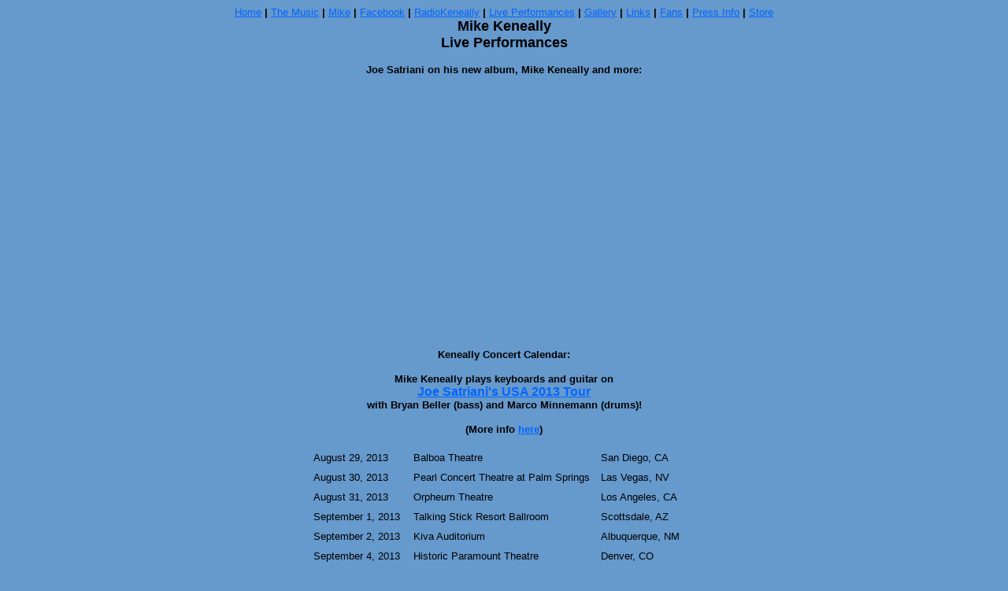

--- FILE ---
content_type: text/html
request_url: https://www.keneally.com/archive/live.html
body_size: 3198
content:
<html>

	<head>
		<meta http-equiv="content-type" content="text/html;charset=iso-8859-1">
		<meta name="generator" content="Adobe GoLive 4">
		<title>Mike Keneally: Live Performances</title>
		<meta name="keywords" content="Keneally, Mike Keneally, Michael Joseph Keneally, Kennealy, Mike Kennealy, Mike Kenneally, Kenneally, Zappa, Frank Zappa, Vai, Steve Vai, Hat, Boil That Dust Speck, Half Alive In Hollywood, Tar, Sluggo, Sluggo!, Beer, Beer For Dolphins, Tar Tapes, Nonkertompf, Dancing, Exowax, Obvious Moose, Moose, Obvious, MooseMart, Mistakes, Immune, Immune Records, Exowax Recordings, Chatfield, Scott Chatfield, Bryan Beller, Beller, Dweezil, Dweezil Zappa, Ahmet, Ahmet Zappa, Kenealliaison, Kenealliac, Forhead, Forheads, Lamn, Lamn Xavb">
		<link href="../css/basic.css" rel="stylesheet" type="text/css" media="all" />
	</head>

	<body link="#0066ff" vlink="#666666" bgcolor="#6699cc" alink="red">
		<center>
			<csobj w="1066" h="40" t="Component" csref="../../keneally.com.data/Components/navbar.html" occur="0">
				<center>
					<font face="Helvetica, Geneva, Arial, SunSans-Regular, sans-serif"><a href="index.html"><font size="2">Home</font></a></font><font size="2" face="Helvetica, Geneva, Arial, SunSans-Regular, sans-serif"> <b>|</b> </font><font face="Helvetica, Geneva, Arial, SunSans-Regular, sans-serif"><a href="music.html" target="_blank"><font size="2">The Music</font></a></font><font size="2" face="Helvetica, Geneva, Arial, SunSans-Regular, sans-serif"> <b>|</b> </font><font face="Helvetica, Geneva, Arial, SunSans-Regular, sans-serif"><a href="mike.html" target="_blank"><font size="2">Mike</font></a></font><font size="2" face="Helvetica, Geneva, Arial, SunSans-Regular, sans-serif"><b> |</b> </font><font face="Helvetica, Geneva, Arial, SunSans-Regular, sans-serif"><a href="https://www.facebook.com/mike.keneally" target="_blank"><font size="2">Facebook</font></a></font><font size="2" face="Helvetica, Geneva, Arial, SunSans-Regular, sans-serif"><b> | </b></font><font face="Helvetica, Geneva, Arial, SunSans-Regular, sans-serif"><a href="http://www.radiokeneally.com" target="_blank"><font size="2">RadioKeneally</font></a></font><font size="2" face="Helvetica, Geneva, Arial, SunSans-Regular, sans-serif"><b> |</b> </font><font face="Helvetica, Geneva, Arial, SunSans-Regular, sans-serif"><a href="live.html" target="_blank"><font size="2">Live Performances</font></a></font><font size="2" face="Helvetica, Geneva, Arial, SunSans-Regular, sans-serif"><b> |</b> </font><font face="Helvetica, Geneva, Arial, SunSans-Regular, sans-serif"><a href="gallery.html" target="_blank"><font size="2">Gallery</font></a></font><font size="2" face="Helvetica, Geneva, Arial, SunSans-Regular, sans-serif"> <b>|</b> </font><font face="Helvetica, Geneva, Arial, SunSans-Regular, sans-serif"><a href="links.html" target="_blank"><font size="2">Links</font></a></font><font size="2" face="Helvetica, Geneva, Arial, SunSans-Regular, sans-serif"> <b>|</b> </font><font face="Helvetica, Geneva, Arial, SunSans-Regular, sans-serif"><a href="fans.html" target="_blank"><font size="2">Fans</font></a></font><font size="2" face="Helvetica, Geneva, Arial, SunSans-Regular, sans-serif"> <b>|</b> </font><font face="Helvetica, Geneva, Arial, SunSans-Regular, sans-serif"><a href="promo/index.html" target="_blank"><font size="2">Press Info</font></a></font><font size="2" face="Helvetica, Geneva, Arial, SunSans-Regular, sans-serif"> <b>|</b> </font><font face="Helvetica, Geneva, Arial, SunSans-Regular, sans-serif"><a href="http://store.keneally.com" target="_blank"><font size="2">Store</font></a></font>
					<div id="fb-root"></div>
					<font size="2" face="Helvetica, Geneva, Arial, SunSans-Regular, sans-serif">
						<script>(function(d, s, id) {
  var js, fjs = d.getElementsByTagName(s)[0];
  if (d.getElementById(id)) {return;}
  js = d.createElement(s); js.id = id;
  js.src = "//connect.facebook.net/en_US/all.js#xfbml=1";
  fjs.parentNode.insertBefore(js, fjs);
}(document, 'script', 'facebook-jssdk'));</script>
					</font>
					<div class="fb-like" data-href="http://www.keneally.com" data-send="true" data-width="450" data-show-faces="false" data-font="verdana"></div>
				</center>
			</csobj><font size="4" face="Verdana, Arial, Helvetica, sans-serif"><strong>Mike Keneally<br>
					Live Performances<br>
					<a id="concerts" name="concerts"></a></strong></font><csobj csref="../../keneally.com.data/Components/gigs.html" h="1086" occur="24" t="Component" w="1066">
				<div align="center">
					<div align="center">
						<p><strong><font size="2" face="Verdana, Arial, Helvetica, sans-serif">Joe Satriani on his new album, Mike Keneally and more:</font></strong></p>
						<p>
							<iframe width="560" height="315" src="http://www.youtube.com/embed/uKEYwTXXVS4" frameborder="0" allowfullscreen></iframe>
						</p>
						<p><font size="2" face="Verdana, Arial, Helvetica, sans-serif"><strong>Keneally Concert Calendar:</strong></font></p>
						<div align="center">
							<div align="center">
								<p><font size="2" face="Verdana, Arial, Helvetica, sans-serif"><strong>Mike Keneally plays keyboards and guitar on<br />
										</strong></font><font size="3" face="Verdana, Arial, Helvetica, sans-serif"><strong><a href="http://www.satriani.com/road/" target="_blank">Joe Satriani's USA 2013 Tour</a><br />
										</strong></font><font size="2" face="Verdana, Arial, Helvetica, sans-serif"><strong>with Bryan Beller (bass) and Marco Minnemann (drums)!</strong></font></p>
								<p><font size="2" face="Verdana, Arial, Helvetica, sans-serif"><strong>(More info <a href="http://www.satriani.com/road/" target="_blank">here</a>)</strong></font></p>
								<table border="0" cellspacing="0" cellpadding="5">
									<tr>
										<td><font size="2" face="Verdana, Arial, Helvetica, sans-serif">August 29, 2013</font></td>
										<td><font size="2" face="Verdana, Arial, Helvetica, sans-serif">Balboa Theatre</font></td>
										<td><font size="2" face="Verdana, Arial, Helvetica, sans-serif">San Diego, CA</font></td>
									</tr>
									<tr>
										<td><font size="2" face="Verdana, Arial, Helvetica, sans-serif">August 30, 2013</font></td>
										<td><font size="2" face="Verdana, Arial, Helvetica, sans-serif">Pearl Concert Theatre at Palm Springs</font></td>
										<td><font size="2" face="Verdana, Arial, Helvetica, sans-serif">Las Vegas, NV</font></td>
									</tr>
									<tr>
										<td><font size="2" face="Verdana, Arial, Helvetica, sans-serif">August 31, 2013</font></td>
										<td><font size="2" face="Verdana, Arial, Helvetica, sans-serif">Orpheum Theatre</font></td>
										<td><font size="2" face="Verdana, Arial, Helvetica, sans-serif">Los Angeles, CA</font></td>
									</tr>
									<tr>
										<td><font size="2" face="Verdana, Arial, Helvetica, sans-serif">September 1, 2013</font></td>
										<td><font size="2" face="Verdana, Arial, Helvetica, sans-serif">Talking Stick Resort Ballroom</font></td>
										<td><font size="2" face="Verdana, Arial, Helvetica, sans-serif">Scottsdale, AZ</font></td>
									</tr>
									<tr>
										<td><font size="2" face="Verdana, Arial, Helvetica, sans-serif">September 2, 2013</font></td>
										<td><font size="2" face="Verdana, Arial, Helvetica, sans-serif">Kiva Auditorium</font></td>
										<td><font size="2" face="Verdana, Arial, Helvetica, sans-serif">Albuquerque, NM</font></td>
									</tr>
									<tr>
										<td><font size="2" face="Verdana, Arial, Helvetica, sans-serif">September 4, 2013</font></td>
										<td><font size="2" face="Verdana, Arial, Helvetica, sans-serif">Historic Paramount Theatre</font></td>
										<td><font size="2" face="Verdana, Arial, Helvetica, sans-serif">Denver, CO</font></td>
									</tr>
									<tr>
										<td><font size="2" face="Verdana, Arial, Helvetica, sans-serif">September 5, 2013</font></td>
										<td><font size="2" face="Verdana, Arial, Helvetica, sans-serif">Wagner Noel Performing Arts Center</font></td>
										<td><font size="2" face="Verdana, Arial, Helvetica, sans-serif">Midland, TX</font></td>
									</tr>
									<tr>
										<td><font size="2" face="Verdana, Arial, Helvetica, sans-serif">September 6, 2013</font></td>
										<td><font size="2" face="Verdana, Arial, Helvetica, sans-serif">Verizon Theatre at Grand Prairie</font></td>
										<td><font size="2" face="Verdana, Arial, Helvetica, sans-serif">Grand Prairie, TX</font></td>
									</tr>
									<tr>
										<td><font size="2" face="Verdana, Arial, Helvetica, sans-serif">September 7, 2013</font></td>
										<td><font size="2" face="Verdana, Arial, Helvetica, sans-serif">House of Blues</font></td>
										<td><font size="2" face="Verdana, Arial, Helvetica, sans-serif">Houston, TX</font></td>
									</tr>
									<tr>
										<td><font size="2" face="Verdana, Arial, Helvetica, sans-serif">September 8, 2013</font></td>
										<td><font size="2" face="Verdana, Arial, Helvetica, sans-serif">Austin City Limits - Moody Theater</font></td>
										<td><font size="2" face="Verdana, Arial, Helvetica, sans-serif">Austin, TX</font></td>
									</tr>
									<tr>
										<td><font size="2" face="Verdana, Arial, Helvetica, sans-serif">September 10, 2013</font></td>
										<td><font size="2" face="Verdana, Arial, Helvetica, sans-serif">House of Blues</font></td>
										<td><font size="2" face="Verdana, Arial, Helvetica, sans-serif">New Orleans, LA</font></td>
									</tr>
									<tr>
										<td><font size="2" face="Verdana, Arial, Helvetica, sans-serif">September 11, 2013</font></td>
										<td><font size="2" face="Verdana, Arial, Helvetica, sans-serif">Ruth Eckerd Hall</font></td>
										<td><font size="2" face="Verdana, Arial, Helvetica, sans-serif">Clearwater, FL</font></td>
									</tr>
									<tr>
										<td><font size="2" face="Verdana, Arial, Helvetica, sans-serif">September 12, 2013</font></td>
										<td><font size="2" face="Verdana, Arial, Helvetica, sans-serif">Parker Playhouse</font></td>
										<td><font size="2" face="Verdana, Arial, Helvetica, sans-serif">Fort Lauderdale, FL</font></td>
									</tr>
									<tr>
										<td><font size="2" face="Verdana, Arial, Helvetica, sans-serif">September 13, 2013</font></td>
										<td><font size="2" face="Verdana, Arial, Helvetica, sans-serif">Hard Rock Live</font></td>
										<td><font size="2" face="Verdana, Arial, Helvetica, sans-serif">Orlando, FL</font></td>
									</tr>
									<tr>
										<td><font size="2" face="Verdana, Arial, Helvetica, sans-serif">September 14, 2013</font></td>
										<td><font size="2" face="Verdana, Arial, Helvetica, sans-serif">Saenger Theatre</font></td>
										<td><font size="2" face="Verdana, Arial, Helvetica, sans-serif">Pensacola, FL</font></td>
									</tr>
									<tr>
										<td><font size="2" face="Verdana, Arial, Helvetica, sans-serif">September 15, 2013</font></td>
										<td><font size="2" face="Verdana, Arial, Helvetica, sans-serif">Symphony Hall</font></td>
										<td><font size="2" face="Verdana, Arial, Helvetica, sans-serif">Atlanta, GA</font></td>
									</tr>
									<tr>
										<td><font size="2" face="Verdana, Arial, Helvetica, sans-serif">September 17, 2013</font></td>
										<td><font size="2" face="Verdana, Arial, Helvetica, sans-serif">War Memorial Auditorium</font></td>
										<td><font size="2" face="Verdana, Arial, Helvetica, sans-serif">Nashville, TN</font></td>
									</tr>
									<tr>
										<td><font size="2" face="Verdana, Arial, Helvetica, sans-serif">September 18, 2013</font></td>
										<td><font size="2" face="Verdana, Arial, Helvetica, sans-serif">Chicago Theatre</font></td>
										<td><font size="2" face="Verdana, Arial, Helvetica, sans-serif">Chicago, IL</font></td>
									</tr>
									<tr>
										<td><font size="2" face="Verdana, Arial, Helvetica, sans-serif">September 19, 2013</font></td>
										<td><font size="2" face="Verdana, Arial, Helvetica, sans-serif">Lakewood Civic Auditorium</font></td>
										<td><font size="2" face="Verdana, Arial, Helvetica, sans-serif">Lakewood, OH</font></td>
									</tr>
									<tr>
										<td><font size="2" face="Verdana, Arial, Helvetica, sans-serif">September 20, 2013</font></td>
										<td><font size="2" face="Verdana, Arial, Helvetica, sans-serif">Taft Theatre</font></td>
										<td><font size="2" face="Verdana, Arial, Helvetica, sans-serif">Cincinatti, OH</font></td>
									</tr>
									<tr>
										<td><font size="2" face="Verdana, Arial, Helvetica, sans-serif">September 21, 2013</font></td>
										<td><font size="2" face="Verdana, Arial, Helvetica, sans-serif">Wings Stadium</font></td>
										<td><font size="2" face="Verdana, Arial, Helvetica, sans-serif">Kalamazoo, MI</font></td>
									</tr>
									<tr>
										<td><font size="2" face="Verdana, Arial, Helvetica, sans-serif">September 22, 2013</font></td>
										<td><font size="2" face="Verdana, Arial, Helvetica, sans-serif">Macomb Music Theatre</font></td>
										<td><font size="2" face="Verdana, Arial, Helvetica, sans-serif">Mt. Clemens, MI</font></td>
									</tr>
									<tr>
										<td><font size="2" face="Verdana, Arial, Helvetica, sans-serif">September 24, 2013</font></td>
										<td><font size="2" face="Verdana, Arial, Helvetica, sans-serif">The Carolina Theatre</font></td>
										<td><font size="2" face="Verdana, Arial, Helvetica, sans-serif">Durham, NC</font></td>
									</tr>
									<tr>
										<td><font size="2" face="Verdana, Arial, Helvetica, sans-serif">September 25, 2013</font></td>
										<td><font size="2" face="Verdana, Arial, Helvetica, sans-serif">The Warner Theatre</font></td>
										<td><font size="2" face="Verdana, Arial, Helvetica, sans-serif">Washington, DC</font></td>
									</tr>
									<tr>
										<td><font size="2" face="Verdana, Arial, Helvetica, sans-serif">September 26, 2013</font></td>
										<td><font size="2" face="Verdana, Arial, Helvetica, sans-serif">Beacon Theatre</font></td>
										<td><font size="2" face="Verdana, Arial, Helvetica, sans-serif">New York, NY</font></td>
									</tr>
									<tr>
										<td><font size="2" face="Verdana, Arial, Helvetica, sans-serif">September 27, 2013</font></td>
										<td><font size="2" face="Verdana, Arial, Helvetica, sans-serif">Orpheum Theatre</font></td>
										<td><font size="2" face="Verdana, Arial, Helvetica, sans-serif">Boston, MA</font></td>
									</tr>
									<tr>
										<td><font size="2" face="Verdana, Arial, Helvetica, sans-serif">September 28, 2013</font></td>
										<td><font size="2" face="Verdana, Arial, Helvetica, sans-serif">Tower Theatre</font></td>
										<td><font size="2" face="Verdana, Arial, Helvetica, sans-serif">Upper Darby, PA</font></td>
									</tr>
									<tr>
										<td><font size="2" face="Verdana, Arial, Helvetica, sans-serif">September 29, 2013</font></td>
										<td><font size="2" face="Verdana, Arial, Helvetica, sans-serif">Carnegie Music Hall of Homestead</font></td>
										<td><font size="2" face="Verdana, Arial, Helvetica, sans-serif">Munhall, PA</font></td>
									</tr>
									<tr>
										<td><font size="2" face="Verdana, Arial, Helvetica, sans-serif">October 1, 2013</font></td>
										<td><font size="2" face="Verdana, Arial, Helvetica, sans-serif">University of Buffalo Center for the Arts</font></td>
										<td><font size="2" face="Verdana, Arial, Helvetica, sans-serif">Buffalo, NY</font></td>
									</tr>
									<tr>
										<td><font size="2" face="Verdana, Arial, Helvetica, sans-serif">October 2, 2013</font></td>
										<td><font size="2" face="Verdana, Arial, Helvetica, sans-serif">Palace Theatre</font></td>
										<td><font size="2" face="Verdana, Arial, Helvetica, sans-serif">Albany, NY</font></td>
									</tr>
									<tr>
										<td><font size="2" face="Verdana, Arial, Helvetica, sans-serif">October 3, 2013</font></td>
										<td><font size="2" face="Verdana, Arial, Helvetica, sans-serif">State Theatre</font></td>
										<td><font size="2" face="Verdana, Arial, Helvetica, sans-serif">Portland, ME</font></td>
									</tr>
									<tr>
										<td><font size="2" face="Verdana, Arial, Helvetica, sans-serif">October 4, 2013</font></td>
										<td><font size="2" face="Verdana, Arial, Helvetica, sans-serif">Centre at Casino New Brunswick</font></td>
										<td><font size="2" face="Verdana, Arial, Helvetica, sans-serif">Moncton, NB CA</font></td>
									</tr>
									<tr>
										<td><font size="2" face="Verdana, Arial, Helvetica, sans-serif">October 5, 2013</font></td>
										<td><font size="2" face="Verdana, Arial, Helvetica, sans-serif">Rebecca Cohn Auditorium</font></td>
										<td><font size="2" face="Verdana, Arial, Helvetica, sans-serif">Halifax, NS CA</font></td>
									</tr>
									<tr>
										<td><font size="2" face="Verdana, Arial, Helvetica, sans-serif">October 7, 2013</font></td>
										<td><font size="2" face="Verdana, Arial, Helvetica, sans-serif">Capitole Theatre</font></td>
										<td><font size="2" face="Verdana, Arial, Helvetica, sans-serif">Quebec City, QC CA</font></td>
									</tr>
									<tr>
										<td><font size="2" face="Verdana, Arial, Helvetica, sans-serif">October 8, 2013</font></td>
										<td><font size="2" face="Verdana, Arial, Helvetica, sans-serif">National Arts Centre</font></td>
										<td><font size="2" face="Verdana, Arial, Helvetica, sans-serif">Ottawa, ON CA</font></td>
									</tr>
									<tr>
										<td><font size="2" face="Verdana, Arial, Helvetica, sans-serif">October 9, 2013</font></td>
										<td><font size="2" face="Verdana, Arial, Helvetica, sans-serif">Theatre St. Denis</font></td>
										<td><font size="2" face="Verdana, Arial, Helvetica, sans-serif">Montreal, QC CA</font></td>
									</tr>
									<tr>
										<td><font size="2" face="Verdana, Arial, Helvetica, sans-serif">October 10, 2013</font></td>
										<td><font size="2" face="Verdana, Arial, Helvetica, sans-serif">Centre in the Square</font></td>
										<td><font size="2" face="Verdana, Arial, Helvetica, sans-serif">Kitchener, ON CA</font></td>
									</tr>
									<tr>
										<td><font size="2" face="Verdana, Arial, Helvetica, sans-serif">October 11, 2013</font></td>
										<td><font size="2" face="Verdana, Arial, Helvetica, sans-serif">Massey Hall</font></td>
										<td><font size="2" face="Verdana, Arial, Helvetica, sans-serif">Toronto, ON CA</font></td>
									</tr>
									<tr>
										<td><font size="2" face="Verdana, Arial, Helvetica, sans-serif">October 14, 2013</font></td>
										<td><font size="2" face="Verdana, Arial, Helvetica, sans-serif">Burton Cummings Theatre</font></td>
										<td><font size="2" face="Verdana, Arial, Helvetica, sans-serif">Winnipeg, MB CA</font></td>
									</tr>
									<tr>
										<td><font size="2" face="Verdana, Arial, Helvetica, sans-serif">October 15, 2013</font></td>
										<td><font size="2" face="Verdana, Arial, Helvetica, sans-serif">TCU Place</font></td>
										<td><font size="2" face="Verdana, Arial, Helvetica, sans-serif">Saskatoon, SK CA</font></td>
									</tr>
									<tr>
										<td><font size="2" face="Verdana, Arial, Helvetica, sans-serif">October 16, 2013</font></td>
										<td><font size="2" face="Verdana, Arial, Helvetica, sans-serif">Northern Jubilee Auditorium</font></td>
										<td><font size="2" face="Verdana, Arial, Helvetica, sans-serif">Edmonton, AB CA</font></td>
									</tr>
									<tr>
										<td><font size="2" face="Verdana, Arial, Helvetica, sans-serif">October 17, 2013</font></td>
										<td><font size="2" face="Verdana, Arial, Helvetica, sans-serif">Southern Jubilee Auditorium</font></td>
										<td><font size="2" face="Verdana, Arial, Helvetica, sans-serif">Calgary, AB CA</font></td>
									</tr>
									<tr>
										<td><font size="2" face="Verdana, Arial, Helvetica, sans-serif">October 19, 2013</font></td>
										<td><font size="2" face="Verdana, Arial, Helvetica, sans-serif">Vogue Theatre</font></td>
										<td><font size="2" face="Verdana, Arial, Helvetica, sans-serif">Vancouver, BC CA</font></td>
									</tr>
									<tr>
										<td><font size="2" face="Verdana, Arial, Helvetica, sans-serif">October 21, 2013</font></td>
										<td><font size="2" face="Verdana, Arial, Helvetica, sans-serif">Fox Theatre</font></td>
										<td><font size="2" face="Verdana, Arial, Helvetica, sans-serif">Spokane, WA</font></td>
									</tr>
									<tr>
										<td><font size="2" face="Verdana, Arial, Helvetica, sans-serif">October 22, 2013</font></td>
										<td><font size="2" face="Verdana, Arial, Helvetica, sans-serif">Paramount Theatre</font></td>
										<td><font size="2" face="Verdana, Arial, Helvetica, sans-serif">Seattle, WA</font></td>
									</tr>
									<tr>
										<td><font size="2" face="Verdana, Arial, Helvetica, sans-serif">October 23, 2013</font></td>
										<td><font size="2" face="Verdana, Arial, Helvetica, sans-serif">Elsinore Theatre</font></td>
										<td><font size="2" face="Verdana, Arial, Helvetica, sans-serif">Salem, OR</font></td>
									</tr>
									<tr>
										<td><font size="2" face="Verdana, Arial, Helvetica, sans-serif">October 25, 2013</font></td>
										<td><font size="2" face="Verdana, Arial, Helvetica, sans-serif">Vina Robles Amphitheatre</font></td>
										<td><font size="2" face="Verdana, Arial, Helvetica, sans-serif">Paso Robles, CA</font></td>
									</tr>
									<tr>
										<td><font size="2" face="Verdana, Arial, Helvetica, sans-serif">October 26, 2013</font></td>
										<td><font size="2" face="Verdana, Arial, Helvetica, sans-serif">Fox Theater</font></td>
										<td><font size="2" face="Verdana, Arial, Helvetica, sans-serif">Oakland, CA</font></td>
									</tr>
								</table>
							</div>
						</div>
					</div>
				</div>
			</csobj>
			<div align="center">
										<div align="center">
											<div align="left">
												<div align="center">
													<div align="center">
														<div align="center">
															<div align="center">
										<p><font face="Verdana,Arial,Helvetica">
										<table cellspacing="10" border="0" width="600" cellpadding="5">
				<tr>
					<td valign="top">
						<center>
							<a href="tapingpolicy.html"><font face="Verdana,Arial,Helvetica"><b><img src="pix/keneallytapolicy_i_pic.jpg" border="0" hspace="10" align="LEFT" width="60" height="60"></b></font><font face="Verdana,Arial,Helvetica" size="2"><b>The MK/BFD Taping Policy</b></font></a><font face="Verdana,Arial,Helvetica" size="2"><b><br clear="all">
							</b></font></center>
						<p><font face="Verdana,Arial,Helvetica" size="1">Mike puts his foot down so that nobody gets stepped on.<br>
						</font></p>
						<p><font face="Verdana,Arial,Helvetica" size="1">
						<hr>
						<p><a href="http://www.cidanka.nl/keneally/tour.htm"><font face="Verdana,Arial,Helvetica"><b><img height="60" width="60" src="pix/forhead1.jpg" border="0" align="left" hspace="10"></b></font><font face="Verdana,Arial,Helvetica" size="2"><b>MK/BFD Tour Chronology<br clear="all">
						</b></font></a></p>
						<p><font face="Verdana,Arial,Helvetica" size="1">Antal Adriaanse's exhaustive compendium of every MK/BFD gig since 1904. Includes reviews and much more. Amazing and authoritative!<br>
						</font></td>
					<td width="33%" valign="top"><a href="1988/1988.html"><font face="Verdana,Arial,Helvetica"><b><img src="pix/1988_i_pic.gif" border="0" hspace="10" align="LEFT" width="60" height="60"></b></font><font face="Verdana,Arial,Helvetica" size="2"><b>Mike's Zappa Tour Diaries</b></font></a><font face="Verdana,Arial,Helvetica" size="2"><b><br clear="all">
						</b></font>
						<p><font face="Verdana,Arial,Helvetica" size="1">Mike's dreams of playing in FZ's band were fulfilled on the legendary '88 tour. Wanna smoke the tapes?<br>
						</font></p>
						<p>
						<hr>
					</td>
					<td width="33%" valign="top"><a href="talesfromthemtours.html"><font face="Verdana,Arial,Helvetica" size="2"><b><img src="pix/tours_i_pic.jpg" border="0" hspace="10" align="LEFT" width="60" height="60">Tales From Them Tours</b></font></a><font face="Verdana,Arial,Helvetica" size="2"><b><br clear="all">
						</b></font>
						<p><font face="Verdana,Arial,Helvetica" size="1">A collected chronological compendium of <i>all</i> MK/BFD tour coverage, including Member Missives and photos!<br>
							</font>
						<hr>
						<a href="fabgear.html"><font face="Verdana,Arial,Helvetica" size="2"><b><img src="pix/gear/gear_i_pic.gif" border="0" hspace="10" align="LEFT" width="60" height="60">Mike's Fab Gear</b></font></a><font face="Verdana,Arial,Helvetica" size="2"><br clear="all">
						</font>
						<p><font face="Verdana,Arial,Helvetica" size="1">By request, these are a few of his favorite things to play on, with and through.<br>
						</font>
					</td>
				</tr>
			</table>
			<table border="0" cellpadding="7" cellspacing="0" width="780">
				<tr align="center">
					<td colspan="2"><font size="1" face="Verdana,Arial,Helvetica"><b>Contents &copy;1994 - 2013 Obvious Moose (except where noted) and may not be reproduced without permission. All rights reserved.</b></font></td>
				</tr>
			</table>
		</center>
	</body>

</html>


--- FILE ---
content_type: text/css
request_url: https://www.keneally.com/css/basic.css
body_size: -218
content:
body { font-family: Verdana, Arial, Helvetica, sans-serif; }
.class { }
p { }
td { }
a:link {  }
a:visited {  }
a:hover { }
a:active { }
